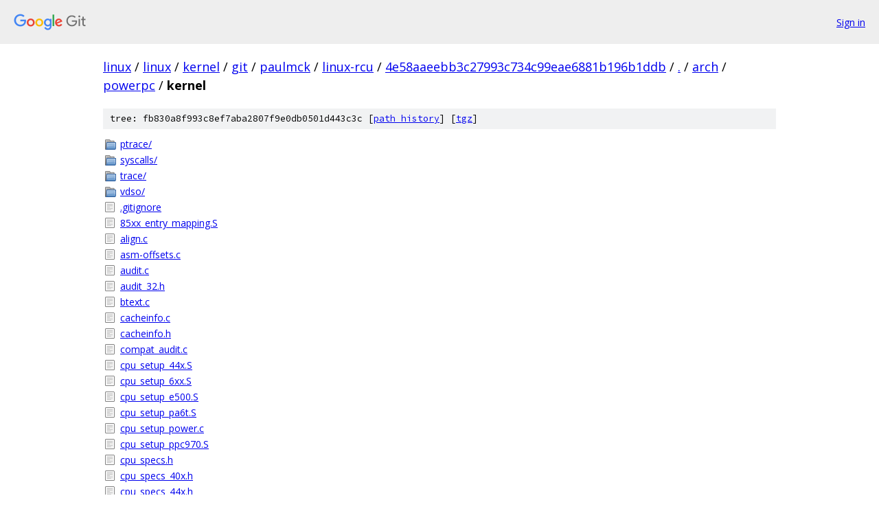

--- FILE ---
content_type: text/html; charset=utf-8
request_url: https://linux.googlesource.com/linux/kernel/git/paulmck/linux-rcu/+/4e58aaeebb3c27993c734c99eae6881b196b1ddb/arch/powerpc/kernel/
body_size: 2761
content:
<!DOCTYPE html><html lang="en"><head><meta charset="utf-8"><meta name="viewport" content="width=device-width, initial-scale=1"><title>arch/powerpc/kernel - linux/kernel/git/paulmck/linux-rcu - Git at Google</title><link rel="stylesheet" type="text/css" href="/+static/base.css"><!-- default customHeadTagPart --></head><body class="Site"><header class="Site-header"><div class="Header"><a class="Header-image" href="/"><img src="//www.gstatic.com/images/branding/lockups/2x/lockup_git_color_108x24dp.png" width="108" height="24" alt="Google Git"></a><div class="Header-menu"> <a class="Header-menuItem" href="https://accounts.google.com/AccountChooser?faa=1&amp;continue=https://linux.googlesource.com/login/linux/kernel/git/paulmck/linux-rcu/%2B/4e58aaeebb3c27993c734c99eae6881b196b1ddb/arch/powerpc/kernel">Sign in</a> </div></div></header><div class="Site-content"><div class="Container "><div class="Breadcrumbs"><a class="Breadcrumbs-crumb" href="/?format=HTML">linux</a> / <a class="Breadcrumbs-crumb" href="/linux/">linux</a> / <a class="Breadcrumbs-crumb" href="/linux/kernel/">kernel</a> / <a class="Breadcrumbs-crumb" href="/linux/kernel/git/">git</a> / <a class="Breadcrumbs-crumb" href="/linux/kernel/git/paulmck/">paulmck</a> / <a class="Breadcrumbs-crumb" href="/linux/kernel/git/paulmck/linux-rcu/">linux-rcu</a> / <a class="Breadcrumbs-crumb" href="/linux/kernel/git/paulmck/linux-rcu/+/4e58aaeebb3c27993c734c99eae6881b196b1ddb">4e58aaeebb3c27993c734c99eae6881b196b1ddb</a> / <a class="Breadcrumbs-crumb" href="/linux/kernel/git/paulmck/linux-rcu/+/4e58aaeebb3c27993c734c99eae6881b196b1ddb/">.</a> / <a class="Breadcrumbs-crumb" href="/linux/kernel/git/paulmck/linux-rcu/+/4e58aaeebb3c27993c734c99eae6881b196b1ddb/arch">arch</a> / <a class="Breadcrumbs-crumb" href="/linux/kernel/git/paulmck/linux-rcu/+/4e58aaeebb3c27993c734c99eae6881b196b1ddb/arch/powerpc">powerpc</a> / <span class="Breadcrumbs-crumb">kernel</span></div><div class="TreeDetail"><div class="u-sha1 u-monospace TreeDetail-sha1">tree: fb830a8f993c8ef7aba2807f9e0db0501d443c3c [<a href="/linux/kernel/git/paulmck/linux-rcu/+log/4e58aaeebb3c27993c734c99eae6881b196b1ddb/arch/powerpc/kernel">path history</a>] <span>[<a href="/linux/kernel/git/paulmck/linux-rcu/+archive/4e58aaeebb3c27993c734c99eae6881b196b1ddb/arch/powerpc/kernel.tar.gz">tgz</a>]</span></div><ol class="FileList"><li class="FileList-item FileList-item--gitTree" title="Tree - ptrace/"><a class="FileList-itemLink" href="/linux/kernel/git/paulmck/linux-rcu/+/4e58aaeebb3c27993c734c99eae6881b196b1ddb/arch/powerpc/kernel/ptrace/">ptrace/</a></li><li class="FileList-item FileList-item--gitTree" title="Tree - syscalls/"><a class="FileList-itemLink" href="/linux/kernel/git/paulmck/linux-rcu/+/4e58aaeebb3c27993c734c99eae6881b196b1ddb/arch/powerpc/kernel/syscalls/">syscalls/</a></li><li class="FileList-item FileList-item--gitTree" title="Tree - trace/"><a class="FileList-itemLink" href="/linux/kernel/git/paulmck/linux-rcu/+/4e58aaeebb3c27993c734c99eae6881b196b1ddb/arch/powerpc/kernel/trace/">trace/</a></li><li class="FileList-item FileList-item--gitTree" title="Tree - vdso/"><a class="FileList-itemLink" href="/linux/kernel/git/paulmck/linux-rcu/+/4e58aaeebb3c27993c734c99eae6881b196b1ddb/arch/powerpc/kernel/vdso/">vdso/</a></li><li class="FileList-item FileList-item--regularFile" title="Regular file - .gitignore"><a class="FileList-itemLink" href="/linux/kernel/git/paulmck/linux-rcu/+/4e58aaeebb3c27993c734c99eae6881b196b1ddb/arch/powerpc/kernel/.gitignore">.gitignore</a></li><li class="FileList-item FileList-item--regularFile" title="Regular file - 85xx_entry_mapping.S"><a class="FileList-itemLink" href="/linux/kernel/git/paulmck/linux-rcu/+/4e58aaeebb3c27993c734c99eae6881b196b1ddb/arch/powerpc/kernel/85xx_entry_mapping.S">85xx_entry_mapping.S</a></li><li class="FileList-item FileList-item--regularFile" title="Regular file - align.c"><a class="FileList-itemLink" href="/linux/kernel/git/paulmck/linux-rcu/+/4e58aaeebb3c27993c734c99eae6881b196b1ddb/arch/powerpc/kernel/align.c">align.c</a></li><li class="FileList-item FileList-item--regularFile" title="Regular file - asm-offsets.c"><a class="FileList-itemLink" href="/linux/kernel/git/paulmck/linux-rcu/+/4e58aaeebb3c27993c734c99eae6881b196b1ddb/arch/powerpc/kernel/asm-offsets.c">asm-offsets.c</a></li><li class="FileList-item FileList-item--regularFile" title="Regular file - audit.c"><a class="FileList-itemLink" href="/linux/kernel/git/paulmck/linux-rcu/+/4e58aaeebb3c27993c734c99eae6881b196b1ddb/arch/powerpc/kernel/audit.c">audit.c</a></li><li class="FileList-item FileList-item--regularFile" title="Regular file - audit_32.h"><a class="FileList-itemLink" href="/linux/kernel/git/paulmck/linux-rcu/+/4e58aaeebb3c27993c734c99eae6881b196b1ddb/arch/powerpc/kernel/audit_32.h">audit_32.h</a></li><li class="FileList-item FileList-item--regularFile" title="Regular file - btext.c"><a class="FileList-itemLink" href="/linux/kernel/git/paulmck/linux-rcu/+/4e58aaeebb3c27993c734c99eae6881b196b1ddb/arch/powerpc/kernel/btext.c">btext.c</a></li><li class="FileList-item FileList-item--regularFile" title="Regular file - cacheinfo.c"><a class="FileList-itemLink" href="/linux/kernel/git/paulmck/linux-rcu/+/4e58aaeebb3c27993c734c99eae6881b196b1ddb/arch/powerpc/kernel/cacheinfo.c">cacheinfo.c</a></li><li class="FileList-item FileList-item--regularFile" title="Regular file - cacheinfo.h"><a class="FileList-itemLink" href="/linux/kernel/git/paulmck/linux-rcu/+/4e58aaeebb3c27993c734c99eae6881b196b1ddb/arch/powerpc/kernel/cacheinfo.h">cacheinfo.h</a></li><li class="FileList-item FileList-item--regularFile" title="Regular file - compat_audit.c"><a class="FileList-itemLink" href="/linux/kernel/git/paulmck/linux-rcu/+/4e58aaeebb3c27993c734c99eae6881b196b1ddb/arch/powerpc/kernel/compat_audit.c">compat_audit.c</a></li><li class="FileList-item FileList-item--regularFile" title="Regular file - cpu_setup_44x.S"><a class="FileList-itemLink" href="/linux/kernel/git/paulmck/linux-rcu/+/4e58aaeebb3c27993c734c99eae6881b196b1ddb/arch/powerpc/kernel/cpu_setup_44x.S">cpu_setup_44x.S</a></li><li class="FileList-item FileList-item--regularFile" title="Regular file - cpu_setup_6xx.S"><a class="FileList-itemLink" href="/linux/kernel/git/paulmck/linux-rcu/+/4e58aaeebb3c27993c734c99eae6881b196b1ddb/arch/powerpc/kernel/cpu_setup_6xx.S">cpu_setup_6xx.S</a></li><li class="FileList-item FileList-item--regularFile" title="Regular file - cpu_setup_e500.S"><a class="FileList-itemLink" href="/linux/kernel/git/paulmck/linux-rcu/+/4e58aaeebb3c27993c734c99eae6881b196b1ddb/arch/powerpc/kernel/cpu_setup_e500.S">cpu_setup_e500.S</a></li><li class="FileList-item FileList-item--regularFile" title="Regular file - cpu_setup_pa6t.S"><a class="FileList-itemLink" href="/linux/kernel/git/paulmck/linux-rcu/+/4e58aaeebb3c27993c734c99eae6881b196b1ddb/arch/powerpc/kernel/cpu_setup_pa6t.S">cpu_setup_pa6t.S</a></li><li class="FileList-item FileList-item--regularFile" title="Regular file - cpu_setup_power.c"><a class="FileList-itemLink" href="/linux/kernel/git/paulmck/linux-rcu/+/4e58aaeebb3c27993c734c99eae6881b196b1ddb/arch/powerpc/kernel/cpu_setup_power.c">cpu_setup_power.c</a></li><li class="FileList-item FileList-item--regularFile" title="Regular file - cpu_setup_ppc970.S"><a class="FileList-itemLink" href="/linux/kernel/git/paulmck/linux-rcu/+/4e58aaeebb3c27993c734c99eae6881b196b1ddb/arch/powerpc/kernel/cpu_setup_ppc970.S">cpu_setup_ppc970.S</a></li><li class="FileList-item FileList-item--regularFile" title="Regular file - cpu_specs.h"><a class="FileList-itemLink" href="/linux/kernel/git/paulmck/linux-rcu/+/4e58aaeebb3c27993c734c99eae6881b196b1ddb/arch/powerpc/kernel/cpu_specs.h">cpu_specs.h</a></li><li class="FileList-item FileList-item--regularFile" title="Regular file - cpu_specs_40x.h"><a class="FileList-itemLink" href="/linux/kernel/git/paulmck/linux-rcu/+/4e58aaeebb3c27993c734c99eae6881b196b1ddb/arch/powerpc/kernel/cpu_specs_40x.h">cpu_specs_40x.h</a></li><li class="FileList-item FileList-item--regularFile" title="Regular file - cpu_specs_44x.h"><a class="FileList-itemLink" href="/linux/kernel/git/paulmck/linux-rcu/+/4e58aaeebb3c27993c734c99eae6881b196b1ddb/arch/powerpc/kernel/cpu_specs_44x.h">cpu_specs_44x.h</a></li><li class="FileList-item FileList-item--regularFile" title="Regular file - cpu_specs_47x.h"><a class="FileList-itemLink" href="/linux/kernel/git/paulmck/linux-rcu/+/4e58aaeebb3c27993c734c99eae6881b196b1ddb/arch/powerpc/kernel/cpu_specs_47x.h">cpu_specs_47x.h</a></li><li class="FileList-item FileList-item--regularFile" title="Regular file - cpu_specs_85xx.h"><a class="FileList-itemLink" href="/linux/kernel/git/paulmck/linux-rcu/+/4e58aaeebb3c27993c734c99eae6881b196b1ddb/arch/powerpc/kernel/cpu_specs_85xx.h">cpu_specs_85xx.h</a></li><li class="FileList-item FileList-item--regularFile" title="Regular file - cpu_specs_8xx.h"><a class="FileList-itemLink" href="/linux/kernel/git/paulmck/linux-rcu/+/4e58aaeebb3c27993c734c99eae6881b196b1ddb/arch/powerpc/kernel/cpu_specs_8xx.h">cpu_specs_8xx.h</a></li><li class="FileList-item FileList-item--regularFile" title="Regular file - cpu_specs_book3s_32.h"><a class="FileList-itemLink" href="/linux/kernel/git/paulmck/linux-rcu/+/4e58aaeebb3c27993c734c99eae6881b196b1ddb/arch/powerpc/kernel/cpu_specs_book3s_32.h">cpu_specs_book3s_32.h</a></li><li class="FileList-item FileList-item--regularFile" title="Regular file - cpu_specs_book3s_64.h"><a class="FileList-itemLink" href="/linux/kernel/git/paulmck/linux-rcu/+/4e58aaeebb3c27993c734c99eae6881b196b1ddb/arch/powerpc/kernel/cpu_specs_book3s_64.h">cpu_specs_book3s_64.h</a></li><li class="FileList-item FileList-item--regularFile" title="Regular file - cpu_specs_e500mc.h"><a class="FileList-itemLink" href="/linux/kernel/git/paulmck/linux-rcu/+/4e58aaeebb3c27993c734c99eae6881b196b1ddb/arch/powerpc/kernel/cpu_specs_e500mc.h">cpu_specs_e500mc.h</a></li><li class="FileList-item FileList-item--regularFile" title="Regular file - cputable.c"><a class="FileList-itemLink" href="/linux/kernel/git/paulmck/linux-rcu/+/4e58aaeebb3c27993c734c99eae6881b196b1ddb/arch/powerpc/kernel/cputable.c">cputable.c</a></li><li class="FileList-item FileList-item--regularFile" title="Regular file - crash_dump.c"><a class="FileList-itemLink" href="/linux/kernel/git/paulmck/linux-rcu/+/4e58aaeebb3c27993c734c99eae6881b196b1ddb/arch/powerpc/kernel/crash_dump.c">crash_dump.c</a></li><li class="FileList-item FileList-item--regularFile" title="Regular file - dawr.c"><a class="FileList-itemLink" href="/linux/kernel/git/paulmck/linux-rcu/+/4e58aaeebb3c27993c734c99eae6881b196b1ddb/arch/powerpc/kernel/dawr.c">dawr.c</a></li><li class="FileList-item FileList-item--regularFile" title="Regular file - dbell.c"><a class="FileList-itemLink" href="/linux/kernel/git/paulmck/linux-rcu/+/4e58aaeebb3c27993c734c99eae6881b196b1ddb/arch/powerpc/kernel/dbell.c">dbell.c</a></li><li class="FileList-item FileList-item--regularFile" title="Regular file - dma-iommu.c"><a class="FileList-itemLink" href="/linux/kernel/git/paulmck/linux-rcu/+/4e58aaeebb3c27993c734c99eae6881b196b1ddb/arch/powerpc/kernel/dma-iommu.c">dma-iommu.c</a></li><li class="FileList-item FileList-item--regularFile" title="Regular file - dma-mask.c"><a class="FileList-itemLink" href="/linux/kernel/git/paulmck/linux-rcu/+/4e58aaeebb3c27993c734c99eae6881b196b1ddb/arch/powerpc/kernel/dma-mask.c">dma-mask.c</a></li><li class="FileList-item FileList-item--regularFile" title="Regular file - dma-swiotlb.c"><a class="FileList-itemLink" href="/linux/kernel/git/paulmck/linux-rcu/+/4e58aaeebb3c27993c734c99eae6881b196b1ddb/arch/powerpc/kernel/dma-swiotlb.c">dma-swiotlb.c</a></li><li class="FileList-item FileList-item--regularFile" title="Regular file - dt_cpu_ftrs.c"><a class="FileList-itemLink" href="/linux/kernel/git/paulmck/linux-rcu/+/4e58aaeebb3c27993c734c99eae6881b196b1ddb/arch/powerpc/kernel/dt_cpu_ftrs.c">dt_cpu_ftrs.c</a></li><li class="FileList-item FileList-item--regularFile" title="Regular file - early_32.c"><a class="FileList-itemLink" href="/linux/kernel/git/paulmck/linux-rcu/+/4e58aaeebb3c27993c734c99eae6881b196b1ddb/arch/powerpc/kernel/early_32.c">early_32.c</a></li><li class="FileList-item FileList-item--regularFile" title="Regular file - eeh.c"><a class="FileList-itemLink" href="/linux/kernel/git/paulmck/linux-rcu/+/4e58aaeebb3c27993c734c99eae6881b196b1ddb/arch/powerpc/kernel/eeh.c">eeh.c</a></li><li class="FileList-item FileList-item--regularFile" title="Regular file - eeh_cache.c"><a class="FileList-itemLink" href="/linux/kernel/git/paulmck/linux-rcu/+/4e58aaeebb3c27993c734c99eae6881b196b1ddb/arch/powerpc/kernel/eeh_cache.c">eeh_cache.c</a></li><li class="FileList-item FileList-item--regularFile" title="Regular file - eeh_driver.c"><a class="FileList-itemLink" href="/linux/kernel/git/paulmck/linux-rcu/+/4e58aaeebb3c27993c734c99eae6881b196b1ddb/arch/powerpc/kernel/eeh_driver.c">eeh_driver.c</a></li><li class="FileList-item FileList-item--regularFile" title="Regular file - eeh_event.c"><a class="FileList-itemLink" href="/linux/kernel/git/paulmck/linux-rcu/+/4e58aaeebb3c27993c734c99eae6881b196b1ddb/arch/powerpc/kernel/eeh_event.c">eeh_event.c</a></li><li class="FileList-item FileList-item--regularFile" title="Regular file - eeh_pe.c"><a class="FileList-itemLink" href="/linux/kernel/git/paulmck/linux-rcu/+/4e58aaeebb3c27993c734c99eae6881b196b1ddb/arch/powerpc/kernel/eeh_pe.c">eeh_pe.c</a></li><li class="FileList-item FileList-item--regularFile" title="Regular file - eeh_sysfs.c"><a class="FileList-itemLink" href="/linux/kernel/git/paulmck/linux-rcu/+/4e58aaeebb3c27993c734c99eae6881b196b1ddb/arch/powerpc/kernel/eeh_sysfs.c">eeh_sysfs.c</a></li><li class="FileList-item FileList-item--regularFile" title="Regular file - entry_32.S"><a class="FileList-itemLink" href="/linux/kernel/git/paulmck/linux-rcu/+/4e58aaeebb3c27993c734c99eae6881b196b1ddb/arch/powerpc/kernel/entry_32.S">entry_32.S</a></li><li class="FileList-item FileList-item--regularFile" title="Regular file - epapr_hcalls.S"><a class="FileList-itemLink" href="/linux/kernel/git/paulmck/linux-rcu/+/4e58aaeebb3c27993c734c99eae6881b196b1ddb/arch/powerpc/kernel/epapr_hcalls.S">epapr_hcalls.S</a></li><li class="FileList-item FileList-item--regularFile" title="Regular file - epapr_paravirt.c"><a class="FileList-itemLink" href="/linux/kernel/git/paulmck/linux-rcu/+/4e58aaeebb3c27993c734c99eae6881b196b1ddb/arch/powerpc/kernel/epapr_paravirt.c">epapr_paravirt.c</a></li><li class="FileList-item FileList-item--regularFile" title="Regular file - exceptions-64e.S"><a class="FileList-itemLink" href="/linux/kernel/git/paulmck/linux-rcu/+/4e58aaeebb3c27993c734c99eae6881b196b1ddb/arch/powerpc/kernel/exceptions-64e.S">exceptions-64e.S</a></li><li class="FileList-item FileList-item--regularFile" title="Regular file - exceptions-64s.S"><a class="FileList-itemLink" href="/linux/kernel/git/paulmck/linux-rcu/+/4e58aaeebb3c27993c734c99eae6881b196b1ddb/arch/powerpc/kernel/exceptions-64s.S">exceptions-64s.S</a></li><li class="FileList-item FileList-item--regularFile" title="Regular file - fadump.c"><a class="FileList-itemLink" href="/linux/kernel/git/paulmck/linux-rcu/+/4e58aaeebb3c27993c734c99eae6881b196b1ddb/arch/powerpc/kernel/fadump.c">fadump.c</a></li><li class="FileList-item FileList-item--regularFile" title="Regular file - firmware.c"><a class="FileList-itemLink" href="/linux/kernel/git/paulmck/linux-rcu/+/4e58aaeebb3c27993c734c99eae6881b196b1ddb/arch/powerpc/kernel/firmware.c">firmware.c</a></li><li class="FileList-item FileList-item--regularFile" title="Regular file - fpu.S"><a class="FileList-itemLink" href="/linux/kernel/git/paulmck/linux-rcu/+/4e58aaeebb3c27993c734c99eae6881b196b1ddb/arch/powerpc/kernel/fpu.S">fpu.S</a></li><li class="FileList-item FileList-item--regularFile" title="Regular file - head_32.h"><a class="FileList-itemLink" href="/linux/kernel/git/paulmck/linux-rcu/+/4e58aaeebb3c27993c734c99eae6881b196b1ddb/arch/powerpc/kernel/head_32.h">head_32.h</a></li><li class="FileList-item FileList-item--regularFile" title="Regular file - head_40x.S"><a class="FileList-itemLink" href="/linux/kernel/git/paulmck/linux-rcu/+/4e58aaeebb3c27993c734c99eae6881b196b1ddb/arch/powerpc/kernel/head_40x.S">head_40x.S</a></li><li class="FileList-item FileList-item--regularFile" title="Regular file - head_44x.S"><a class="FileList-itemLink" href="/linux/kernel/git/paulmck/linux-rcu/+/4e58aaeebb3c27993c734c99eae6881b196b1ddb/arch/powerpc/kernel/head_44x.S">head_44x.S</a></li><li class="FileList-item FileList-item--regularFile" title="Regular file - head_64.S"><a class="FileList-itemLink" href="/linux/kernel/git/paulmck/linux-rcu/+/4e58aaeebb3c27993c734c99eae6881b196b1ddb/arch/powerpc/kernel/head_64.S">head_64.S</a></li><li class="FileList-item FileList-item--regularFile" title="Regular file - head_85xx.S"><a class="FileList-itemLink" href="/linux/kernel/git/paulmck/linux-rcu/+/4e58aaeebb3c27993c734c99eae6881b196b1ddb/arch/powerpc/kernel/head_85xx.S">head_85xx.S</a></li><li class="FileList-item FileList-item--regularFile" title="Regular file - head_8xx.S"><a class="FileList-itemLink" href="/linux/kernel/git/paulmck/linux-rcu/+/4e58aaeebb3c27993c734c99eae6881b196b1ddb/arch/powerpc/kernel/head_8xx.S">head_8xx.S</a></li><li class="FileList-item FileList-item--regularFile" title="Regular file - head_book3s_32.S"><a class="FileList-itemLink" href="/linux/kernel/git/paulmck/linux-rcu/+/4e58aaeebb3c27993c734c99eae6881b196b1ddb/arch/powerpc/kernel/head_book3s_32.S">head_book3s_32.S</a></li><li class="FileList-item FileList-item--regularFile" title="Regular file - head_booke.h"><a class="FileList-itemLink" href="/linux/kernel/git/paulmck/linux-rcu/+/4e58aaeebb3c27993c734c99eae6881b196b1ddb/arch/powerpc/kernel/head_booke.h">head_booke.h</a></li><li class="FileList-item FileList-item--regularFile" title="Regular file - hw_breakpoint.c"><a class="FileList-itemLink" href="/linux/kernel/git/paulmck/linux-rcu/+/4e58aaeebb3c27993c734c99eae6881b196b1ddb/arch/powerpc/kernel/hw_breakpoint.c">hw_breakpoint.c</a></li><li class="FileList-item FileList-item--regularFile" title="Regular file - hw_breakpoint_constraints.c"><a class="FileList-itemLink" href="/linux/kernel/git/paulmck/linux-rcu/+/4e58aaeebb3c27993c734c99eae6881b196b1ddb/arch/powerpc/kernel/hw_breakpoint_constraints.c">hw_breakpoint_constraints.c</a></li><li class="FileList-item FileList-item--regularFile" title="Regular file - idle.c"><a class="FileList-itemLink" href="/linux/kernel/git/paulmck/linux-rcu/+/4e58aaeebb3c27993c734c99eae6881b196b1ddb/arch/powerpc/kernel/idle.c">idle.c</a></li><li class="FileList-item FileList-item--regularFile" title="Regular file - idle_64e.S"><a class="FileList-itemLink" href="/linux/kernel/git/paulmck/linux-rcu/+/4e58aaeebb3c27993c734c99eae6881b196b1ddb/arch/powerpc/kernel/idle_64e.S">idle_64e.S</a></li><li class="FileList-item FileList-item--regularFile" title="Regular file - idle_6xx.S"><a class="FileList-itemLink" href="/linux/kernel/git/paulmck/linux-rcu/+/4e58aaeebb3c27993c734c99eae6881b196b1ddb/arch/powerpc/kernel/idle_6xx.S">idle_6xx.S</a></li><li class="FileList-item FileList-item--regularFile" title="Regular file - idle_85xx.S"><a class="FileList-itemLink" href="/linux/kernel/git/paulmck/linux-rcu/+/4e58aaeebb3c27993c734c99eae6881b196b1ddb/arch/powerpc/kernel/idle_85xx.S">idle_85xx.S</a></li><li class="FileList-item FileList-item--regularFile" title="Regular file - idle_book3s.S"><a class="FileList-itemLink" href="/linux/kernel/git/paulmck/linux-rcu/+/4e58aaeebb3c27993c734c99eae6881b196b1ddb/arch/powerpc/kernel/idle_book3s.S">idle_book3s.S</a></li><li class="FileList-item FileList-item--regularFile" title="Regular file - ima_arch.c"><a class="FileList-itemLink" href="/linux/kernel/git/paulmck/linux-rcu/+/4e58aaeebb3c27993c734c99eae6881b196b1ddb/arch/powerpc/kernel/ima_arch.c">ima_arch.c</a></li><li class="FileList-item FileList-item--regularFile" title="Regular file - interrupt.c"><a class="FileList-itemLink" href="/linux/kernel/git/paulmck/linux-rcu/+/4e58aaeebb3c27993c734c99eae6881b196b1ddb/arch/powerpc/kernel/interrupt.c">interrupt.c</a></li><li class="FileList-item FileList-item--regularFile" title="Regular file - interrupt_64.S"><a class="FileList-itemLink" href="/linux/kernel/git/paulmck/linux-rcu/+/4e58aaeebb3c27993c734c99eae6881b196b1ddb/arch/powerpc/kernel/interrupt_64.S">interrupt_64.S</a></li><li class="FileList-item FileList-item--regularFile" title="Regular file - io-workarounds.c"><a class="FileList-itemLink" href="/linux/kernel/git/paulmck/linux-rcu/+/4e58aaeebb3c27993c734c99eae6881b196b1ddb/arch/powerpc/kernel/io-workarounds.c">io-workarounds.c</a></li><li class="FileList-item FileList-item--regularFile" title="Regular file - io.c"><a class="FileList-itemLink" href="/linux/kernel/git/paulmck/linux-rcu/+/4e58aaeebb3c27993c734c99eae6881b196b1ddb/arch/powerpc/kernel/io.c">io.c</a></li><li class="FileList-item FileList-item--regularFile" title="Regular file - iomap.c"><a class="FileList-itemLink" href="/linux/kernel/git/paulmck/linux-rcu/+/4e58aaeebb3c27993c734c99eae6881b196b1ddb/arch/powerpc/kernel/iomap.c">iomap.c</a></li><li class="FileList-item FileList-item--regularFile" title="Regular file - iommu.c"><a class="FileList-itemLink" href="/linux/kernel/git/paulmck/linux-rcu/+/4e58aaeebb3c27993c734c99eae6881b196b1ddb/arch/powerpc/kernel/iommu.c">iommu.c</a></li><li class="FileList-item FileList-item--regularFile" title="Regular file - irq.c"><a class="FileList-itemLink" href="/linux/kernel/git/paulmck/linux-rcu/+/4e58aaeebb3c27993c734c99eae6881b196b1ddb/arch/powerpc/kernel/irq.c">irq.c</a></li><li class="FileList-item FileList-item--regularFile" title="Regular file - irq_64.c"><a class="FileList-itemLink" href="/linux/kernel/git/paulmck/linux-rcu/+/4e58aaeebb3c27993c734c99eae6881b196b1ddb/arch/powerpc/kernel/irq_64.c">irq_64.c</a></li><li class="FileList-item FileList-item--regularFile" title="Regular file - isa-bridge.c"><a class="FileList-itemLink" href="/linux/kernel/git/paulmck/linux-rcu/+/4e58aaeebb3c27993c734c99eae6881b196b1ddb/arch/powerpc/kernel/isa-bridge.c">isa-bridge.c</a></li><li class="FileList-item FileList-item--regularFile" title="Regular file - jump_label.c"><a class="FileList-itemLink" href="/linux/kernel/git/paulmck/linux-rcu/+/4e58aaeebb3c27993c734c99eae6881b196b1ddb/arch/powerpc/kernel/jump_label.c">jump_label.c</a></li><li class="FileList-item FileList-item--regularFile" title="Regular file - kdebugfs.c"><a class="FileList-itemLink" href="/linux/kernel/git/paulmck/linux-rcu/+/4e58aaeebb3c27993c734c99eae6881b196b1ddb/arch/powerpc/kernel/kdebugfs.c">kdebugfs.c</a></li><li class="FileList-item FileList-item--regularFile" title="Regular file - kgdb.c"><a class="FileList-itemLink" href="/linux/kernel/git/paulmck/linux-rcu/+/4e58aaeebb3c27993c734c99eae6881b196b1ddb/arch/powerpc/kernel/kgdb.c">kgdb.c</a></li><li class="FileList-item FileList-item--regularFile" title="Regular file - kprobes-ftrace.c"><a class="FileList-itemLink" href="/linux/kernel/git/paulmck/linux-rcu/+/4e58aaeebb3c27993c734c99eae6881b196b1ddb/arch/powerpc/kernel/kprobes-ftrace.c">kprobes-ftrace.c</a></li><li class="FileList-item FileList-item--regularFile" title="Regular file - kprobes.c"><a class="FileList-itemLink" href="/linux/kernel/git/paulmck/linux-rcu/+/4e58aaeebb3c27993c734c99eae6881b196b1ddb/arch/powerpc/kernel/kprobes.c">kprobes.c</a></li><li class="FileList-item FileList-item--regularFile" title="Regular file - kvm.c"><a class="FileList-itemLink" href="/linux/kernel/git/paulmck/linux-rcu/+/4e58aaeebb3c27993c734c99eae6881b196b1ddb/arch/powerpc/kernel/kvm.c">kvm.c</a></li><li class="FileList-item FileList-item--regularFile" title="Regular file - kvm_emul.S"><a class="FileList-itemLink" href="/linux/kernel/git/paulmck/linux-rcu/+/4e58aaeebb3c27993c734c99eae6881b196b1ddb/arch/powerpc/kernel/kvm_emul.S">kvm_emul.S</a></li><li class="FileList-item FileList-item--regularFile" title="Regular file - l2cr_6xx.S"><a class="FileList-itemLink" href="/linux/kernel/git/paulmck/linux-rcu/+/4e58aaeebb3c27993c734c99eae6881b196b1ddb/arch/powerpc/kernel/l2cr_6xx.S">l2cr_6xx.S</a></li><li class="FileList-item FileList-item--regularFile" title="Regular file - legacy_serial.c"><a class="FileList-itemLink" href="/linux/kernel/git/paulmck/linux-rcu/+/4e58aaeebb3c27993c734c99eae6881b196b1ddb/arch/powerpc/kernel/legacy_serial.c">legacy_serial.c</a></li><li class="FileList-item FileList-item--regularFile" title="Regular file - Makefile"><a class="FileList-itemLink" href="/linux/kernel/git/paulmck/linux-rcu/+/4e58aaeebb3c27993c734c99eae6881b196b1ddb/arch/powerpc/kernel/Makefile">Makefile</a></li><li class="FileList-item FileList-item--regularFile" title="Regular file - mce.c"><a class="FileList-itemLink" href="/linux/kernel/git/paulmck/linux-rcu/+/4e58aaeebb3c27993c734c99eae6881b196b1ddb/arch/powerpc/kernel/mce.c">mce.c</a></li><li class="FileList-item FileList-item--regularFile" title="Regular file - mce_power.c"><a class="FileList-itemLink" href="/linux/kernel/git/paulmck/linux-rcu/+/4e58aaeebb3c27993c734c99eae6881b196b1ddb/arch/powerpc/kernel/mce_power.c">mce_power.c</a></li><li class="FileList-item FileList-item--regularFile" title="Regular file - misc.S"><a class="FileList-itemLink" href="/linux/kernel/git/paulmck/linux-rcu/+/4e58aaeebb3c27993c734c99eae6881b196b1ddb/arch/powerpc/kernel/misc.S">misc.S</a></li><li class="FileList-item FileList-item--regularFile" title="Regular file - misc_32.S"><a class="FileList-itemLink" href="/linux/kernel/git/paulmck/linux-rcu/+/4e58aaeebb3c27993c734c99eae6881b196b1ddb/arch/powerpc/kernel/misc_32.S">misc_32.S</a></li><li class="FileList-item FileList-item--regularFile" title="Regular file - misc_64.S"><a class="FileList-itemLink" href="/linux/kernel/git/paulmck/linux-rcu/+/4e58aaeebb3c27993c734c99eae6881b196b1ddb/arch/powerpc/kernel/misc_64.S">misc_64.S</a></li><li class="FileList-item FileList-item--regularFile" title="Regular file - module.c"><a class="FileList-itemLink" href="/linux/kernel/git/paulmck/linux-rcu/+/4e58aaeebb3c27993c734c99eae6881b196b1ddb/arch/powerpc/kernel/module.c">module.c</a></li><li class="FileList-item FileList-item--regularFile" title="Regular file - module_32.c"><a class="FileList-itemLink" href="/linux/kernel/git/paulmck/linux-rcu/+/4e58aaeebb3c27993c734c99eae6881b196b1ddb/arch/powerpc/kernel/module_32.c">module_32.c</a></li><li class="FileList-item FileList-item--regularFile" title="Regular file - module_64.c"><a class="FileList-itemLink" href="/linux/kernel/git/paulmck/linux-rcu/+/4e58aaeebb3c27993c734c99eae6881b196b1ddb/arch/powerpc/kernel/module_64.c">module_64.c</a></li><li class="FileList-item FileList-item--regularFile" title="Regular file - msi.c"><a class="FileList-itemLink" href="/linux/kernel/git/paulmck/linux-rcu/+/4e58aaeebb3c27993c734c99eae6881b196b1ddb/arch/powerpc/kernel/msi.c">msi.c</a></li><li class="FileList-item FileList-item--regularFile" title="Regular file - note.S"><a class="FileList-itemLink" href="/linux/kernel/git/paulmck/linux-rcu/+/4e58aaeebb3c27993c734c99eae6881b196b1ddb/arch/powerpc/kernel/note.S">note.S</a></li><li class="FileList-item FileList-item--regularFile" title="Regular file - nvram_64.c"><a class="FileList-itemLink" href="/linux/kernel/git/paulmck/linux-rcu/+/4e58aaeebb3c27993c734c99eae6881b196b1ddb/arch/powerpc/kernel/nvram_64.c">nvram_64.c</a></li><li class="FileList-item FileList-item--regularFile" title="Regular file - of_platform.c"><a class="FileList-itemLink" href="/linux/kernel/git/paulmck/linux-rcu/+/4e58aaeebb3c27993c734c99eae6881b196b1ddb/arch/powerpc/kernel/of_platform.c">of_platform.c</a></li><li class="FileList-item FileList-item--regularFile" title="Regular file - optprobes.c"><a class="FileList-itemLink" href="/linux/kernel/git/paulmck/linux-rcu/+/4e58aaeebb3c27993c734c99eae6881b196b1ddb/arch/powerpc/kernel/optprobes.c">optprobes.c</a></li><li class="FileList-item FileList-item--regularFile" title="Regular file - optprobes_head.S"><a class="FileList-itemLink" href="/linux/kernel/git/paulmck/linux-rcu/+/4e58aaeebb3c27993c734c99eae6881b196b1ddb/arch/powerpc/kernel/optprobes_head.S">optprobes_head.S</a></li><li class="FileList-item FileList-item--regularFile" title="Regular file - paca.c"><a class="FileList-itemLink" href="/linux/kernel/git/paulmck/linux-rcu/+/4e58aaeebb3c27993c734c99eae6881b196b1ddb/arch/powerpc/kernel/paca.c">paca.c</a></li><li class="FileList-item FileList-item--regularFile" title="Regular file - pci-common.c"><a class="FileList-itemLink" href="/linux/kernel/git/paulmck/linux-rcu/+/4e58aaeebb3c27993c734c99eae6881b196b1ddb/arch/powerpc/kernel/pci-common.c">pci-common.c</a></li><li class="FileList-item FileList-item--regularFile" title="Regular file - pci-hotplug.c"><a class="FileList-itemLink" href="/linux/kernel/git/paulmck/linux-rcu/+/4e58aaeebb3c27993c734c99eae6881b196b1ddb/arch/powerpc/kernel/pci-hotplug.c">pci-hotplug.c</a></li><li class="FileList-item FileList-item--regularFile" title="Regular file - pci_32.c"><a class="FileList-itemLink" href="/linux/kernel/git/paulmck/linux-rcu/+/4e58aaeebb3c27993c734c99eae6881b196b1ddb/arch/powerpc/kernel/pci_32.c">pci_32.c</a></li><li class="FileList-item FileList-item--regularFile" title="Regular file - pci_64.c"><a class="FileList-itemLink" href="/linux/kernel/git/paulmck/linux-rcu/+/4e58aaeebb3c27993c734c99eae6881b196b1ddb/arch/powerpc/kernel/pci_64.c">pci_64.c</a></li><li class="FileList-item FileList-item--regularFile" title="Regular file - pci_dn.c"><a class="FileList-itemLink" href="/linux/kernel/git/paulmck/linux-rcu/+/4e58aaeebb3c27993c734c99eae6881b196b1ddb/arch/powerpc/kernel/pci_dn.c">pci_dn.c</a></li><li class="FileList-item FileList-item--regularFile" title="Regular file - pci_of_scan.c"><a class="FileList-itemLink" href="/linux/kernel/git/paulmck/linux-rcu/+/4e58aaeebb3c27993c734c99eae6881b196b1ddb/arch/powerpc/kernel/pci_of_scan.c">pci_of_scan.c</a></li><li class="FileList-item FileList-item--regularFile" title="Regular file - pmc.c"><a class="FileList-itemLink" href="/linux/kernel/git/paulmck/linux-rcu/+/4e58aaeebb3c27993c734c99eae6881b196b1ddb/arch/powerpc/kernel/pmc.c">pmc.c</a></li><li class="FileList-item FileList-item--regularFile" title="Regular file - ppc_save_regs.S"><a class="FileList-itemLink" href="/linux/kernel/git/paulmck/linux-rcu/+/4e58aaeebb3c27993c734c99eae6881b196b1ddb/arch/powerpc/kernel/ppc_save_regs.S">ppc_save_regs.S</a></li><li class="FileList-item FileList-item--regularFile" title="Regular file - proc_powerpc.c"><a class="FileList-itemLink" href="/linux/kernel/git/paulmck/linux-rcu/+/4e58aaeebb3c27993c734c99eae6881b196b1ddb/arch/powerpc/kernel/proc_powerpc.c">proc_powerpc.c</a></li><li class="FileList-item FileList-item--regularFile" title="Regular file - process.c"><a class="FileList-itemLink" href="/linux/kernel/git/paulmck/linux-rcu/+/4e58aaeebb3c27993c734c99eae6881b196b1ddb/arch/powerpc/kernel/process.c">process.c</a></li><li class="FileList-item FileList-item--regularFile" title="Regular file - prom.c"><a class="FileList-itemLink" href="/linux/kernel/git/paulmck/linux-rcu/+/4e58aaeebb3c27993c734c99eae6881b196b1ddb/arch/powerpc/kernel/prom.c">prom.c</a></li><li class="FileList-item FileList-item--regularFile" title="Regular file - prom_entry_64.S"><a class="FileList-itemLink" href="/linux/kernel/git/paulmck/linux-rcu/+/4e58aaeebb3c27993c734c99eae6881b196b1ddb/arch/powerpc/kernel/prom_entry_64.S">prom_entry_64.S</a></li><li class="FileList-item FileList-item--regularFile" title="Regular file - prom_init.c"><a class="FileList-itemLink" href="/linux/kernel/git/paulmck/linux-rcu/+/4e58aaeebb3c27993c734c99eae6881b196b1ddb/arch/powerpc/kernel/prom_init.c">prom_init.c</a></li><li class="FileList-item FileList-item--regularFile" title="Regular file - prom_init_check.sh"><a class="FileList-itemLink" href="/linux/kernel/git/paulmck/linux-rcu/+/4e58aaeebb3c27993c734c99eae6881b196b1ddb/arch/powerpc/kernel/prom_init_check.sh">prom_init_check.sh</a></li><li class="FileList-item FileList-item--regularFile" title="Regular file - prom_parse.c"><a class="FileList-itemLink" href="/linux/kernel/git/paulmck/linux-rcu/+/4e58aaeebb3c27993c734c99eae6881b196b1ddb/arch/powerpc/kernel/prom_parse.c">prom_parse.c</a></li><li class="FileList-item FileList-item--regularFile" title="Regular file - reloc_32.S"><a class="FileList-itemLink" href="/linux/kernel/git/paulmck/linux-rcu/+/4e58aaeebb3c27993c734c99eae6881b196b1ddb/arch/powerpc/kernel/reloc_32.S">reloc_32.S</a></li><li class="FileList-item FileList-item--regularFile" title="Regular file - reloc_64.S"><a class="FileList-itemLink" href="/linux/kernel/git/paulmck/linux-rcu/+/4e58aaeebb3c27993c734c99eae6881b196b1ddb/arch/powerpc/kernel/reloc_64.S">reloc_64.S</a></li><li class="FileList-item FileList-item--regularFile" title="Regular file - rtas-proc.c"><a class="FileList-itemLink" href="/linux/kernel/git/paulmck/linux-rcu/+/4e58aaeebb3c27993c734c99eae6881b196b1ddb/arch/powerpc/kernel/rtas-proc.c">rtas-proc.c</a></li><li class="FileList-item FileList-item--regularFile" title="Regular file - rtas-rtc.c"><a class="FileList-itemLink" href="/linux/kernel/git/paulmck/linux-rcu/+/4e58aaeebb3c27993c734c99eae6881b196b1ddb/arch/powerpc/kernel/rtas-rtc.c">rtas-rtc.c</a></li><li class="FileList-item FileList-item--regularFile" title="Regular file - rtas.c"><a class="FileList-itemLink" href="/linux/kernel/git/paulmck/linux-rcu/+/4e58aaeebb3c27993c734c99eae6881b196b1ddb/arch/powerpc/kernel/rtas.c">rtas.c</a></li><li class="FileList-item FileList-item--regularFile" title="Regular file - rtas_entry.S"><a class="FileList-itemLink" href="/linux/kernel/git/paulmck/linux-rcu/+/4e58aaeebb3c27993c734c99eae6881b196b1ddb/arch/powerpc/kernel/rtas_entry.S">rtas_entry.S</a></li><li class="FileList-item FileList-item--regularFile" title="Regular file - rtas_flash.c"><a class="FileList-itemLink" href="/linux/kernel/git/paulmck/linux-rcu/+/4e58aaeebb3c27993c734c99eae6881b196b1ddb/arch/powerpc/kernel/rtas_flash.c">rtas_flash.c</a></li><li class="FileList-item FileList-item--regularFile" title="Regular file - rtas_pci.c"><a class="FileList-itemLink" href="/linux/kernel/git/paulmck/linux-rcu/+/4e58aaeebb3c27993c734c99eae6881b196b1ddb/arch/powerpc/kernel/rtas_pci.c">rtas_pci.c</a></li><li class="FileList-item FileList-item--regularFile" title="Regular file - rtasd.c"><a class="FileList-itemLink" href="/linux/kernel/git/paulmck/linux-rcu/+/4e58aaeebb3c27993c734c99eae6881b196b1ddb/arch/powerpc/kernel/rtasd.c">rtasd.c</a></li><li class="FileList-item FileList-item--regularFile" title="Regular file - secure_boot.c"><a class="FileList-itemLink" href="/linux/kernel/git/paulmck/linux-rcu/+/4e58aaeebb3c27993c734c99eae6881b196b1ddb/arch/powerpc/kernel/secure_boot.c">secure_boot.c</a></li><li class="FileList-item FileList-item--regularFile" title="Regular file - security.c"><a class="FileList-itemLink" href="/linux/kernel/git/paulmck/linux-rcu/+/4e58aaeebb3c27993c734c99eae6881b196b1ddb/arch/powerpc/kernel/security.c">security.c</a></li><li class="FileList-item FileList-item--regularFile" title="Regular file - secvar-ops.c"><a class="FileList-itemLink" href="/linux/kernel/git/paulmck/linux-rcu/+/4e58aaeebb3c27993c734c99eae6881b196b1ddb/arch/powerpc/kernel/secvar-ops.c">secvar-ops.c</a></li><li class="FileList-item FileList-item--regularFile" title="Regular file - secvar-sysfs.c"><a class="FileList-itemLink" href="/linux/kernel/git/paulmck/linux-rcu/+/4e58aaeebb3c27993c734c99eae6881b196b1ddb/arch/powerpc/kernel/secvar-sysfs.c">secvar-sysfs.c</a></li><li class="FileList-item FileList-item--regularFile" title="Regular file - setup-common.c"><a class="FileList-itemLink" href="/linux/kernel/git/paulmck/linux-rcu/+/4e58aaeebb3c27993c734c99eae6881b196b1ddb/arch/powerpc/kernel/setup-common.c">setup-common.c</a></li><li class="FileList-item FileList-item--regularFile" title="Regular file - setup.h"><a class="FileList-itemLink" href="/linux/kernel/git/paulmck/linux-rcu/+/4e58aaeebb3c27993c734c99eae6881b196b1ddb/arch/powerpc/kernel/setup.h">setup.h</a></li><li class="FileList-item FileList-item--regularFile" title="Regular file - setup_32.c"><a class="FileList-itemLink" href="/linux/kernel/git/paulmck/linux-rcu/+/4e58aaeebb3c27993c734c99eae6881b196b1ddb/arch/powerpc/kernel/setup_32.c">setup_32.c</a></li><li class="FileList-item FileList-item--regularFile" title="Regular file - setup_64.c"><a class="FileList-itemLink" href="/linux/kernel/git/paulmck/linux-rcu/+/4e58aaeebb3c27993c734c99eae6881b196b1ddb/arch/powerpc/kernel/setup_64.c">setup_64.c</a></li><li class="FileList-item FileList-item--regularFile" title="Regular file - signal.c"><a class="FileList-itemLink" href="/linux/kernel/git/paulmck/linux-rcu/+/4e58aaeebb3c27993c734c99eae6881b196b1ddb/arch/powerpc/kernel/signal.c">signal.c</a></li><li class="FileList-item FileList-item--regularFile" title="Regular file - signal.h"><a class="FileList-itemLink" href="/linux/kernel/git/paulmck/linux-rcu/+/4e58aaeebb3c27993c734c99eae6881b196b1ddb/arch/powerpc/kernel/signal.h">signal.h</a></li><li class="FileList-item FileList-item--regularFile" title="Regular file - signal_32.c"><a class="FileList-itemLink" href="/linux/kernel/git/paulmck/linux-rcu/+/4e58aaeebb3c27993c734c99eae6881b196b1ddb/arch/powerpc/kernel/signal_32.c">signal_32.c</a></li><li class="FileList-item FileList-item--regularFile" title="Regular file - signal_64.c"><a class="FileList-itemLink" href="/linux/kernel/git/paulmck/linux-rcu/+/4e58aaeebb3c27993c734c99eae6881b196b1ddb/arch/powerpc/kernel/signal_64.c">signal_64.c</a></li><li class="FileList-item FileList-item--regularFile" title="Regular file - smp-tbsync.c"><a class="FileList-itemLink" href="/linux/kernel/git/paulmck/linux-rcu/+/4e58aaeebb3c27993c734c99eae6881b196b1ddb/arch/powerpc/kernel/smp-tbsync.c">smp-tbsync.c</a></li><li class="FileList-item FileList-item--regularFile" title="Regular file - smp.c"><a class="FileList-itemLink" href="/linux/kernel/git/paulmck/linux-rcu/+/4e58aaeebb3c27993c734c99eae6881b196b1ddb/arch/powerpc/kernel/smp.c">smp.c</a></li><li class="FileList-item FileList-item--regularFile" title="Regular file - stacktrace.c"><a class="FileList-itemLink" href="/linux/kernel/git/paulmck/linux-rcu/+/4e58aaeebb3c27993c734c99eae6881b196b1ddb/arch/powerpc/kernel/stacktrace.c">stacktrace.c</a></li><li class="FileList-item FileList-item--regularFile" title="Regular file - static_call.c"><a class="FileList-itemLink" href="/linux/kernel/git/paulmck/linux-rcu/+/4e58aaeebb3c27993c734c99eae6881b196b1ddb/arch/powerpc/kernel/static_call.c">static_call.c</a></li><li class="FileList-item FileList-item--regularFile" title="Regular file - suspend.c"><a class="FileList-itemLink" href="/linux/kernel/git/paulmck/linux-rcu/+/4e58aaeebb3c27993c734c99eae6881b196b1ddb/arch/powerpc/kernel/suspend.c">suspend.c</a></li><li class="FileList-item FileList-item--regularFile" title="Regular file - switch.S"><a class="FileList-itemLink" href="/linux/kernel/git/paulmck/linux-rcu/+/4e58aaeebb3c27993c734c99eae6881b196b1ddb/arch/powerpc/kernel/switch.S">switch.S</a></li><li class="FileList-item FileList-item--regularFile" title="Regular file - swsusp.c"><a class="FileList-itemLink" href="/linux/kernel/git/paulmck/linux-rcu/+/4e58aaeebb3c27993c734c99eae6881b196b1ddb/arch/powerpc/kernel/swsusp.c">swsusp.c</a></li><li class="FileList-item FileList-item--regularFile" title="Regular file - swsusp_32.S"><a class="FileList-itemLink" href="/linux/kernel/git/paulmck/linux-rcu/+/4e58aaeebb3c27993c734c99eae6881b196b1ddb/arch/powerpc/kernel/swsusp_32.S">swsusp_32.S</a></li><li class="FileList-item FileList-item--regularFile" title="Regular file - swsusp_64.c"><a class="FileList-itemLink" href="/linux/kernel/git/paulmck/linux-rcu/+/4e58aaeebb3c27993c734c99eae6881b196b1ddb/arch/powerpc/kernel/swsusp_64.c">swsusp_64.c</a></li><li class="FileList-item FileList-item--regularFile" title="Regular file - swsusp_85xx.S"><a class="FileList-itemLink" href="/linux/kernel/git/paulmck/linux-rcu/+/4e58aaeebb3c27993c734c99eae6881b196b1ddb/arch/powerpc/kernel/swsusp_85xx.S">swsusp_85xx.S</a></li><li class="FileList-item FileList-item--regularFile" title="Regular file - swsusp_asm64.S"><a class="FileList-itemLink" href="/linux/kernel/git/paulmck/linux-rcu/+/4e58aaeebb3c27993c734c99eae6881b196b1ddb/arch/powerpc/kernel/swsusp_asm64.S">swsusp_asm64.S</a></li><li class="FileList-item FileList-item--regularFile" title="Regular file - sys_ppc32.c"><a class="FileList-itemLink" href="/linux/kernel/git/paulmck/linux-rcu/+/4e58aaeebb3c27993c734c99eae6881b196b1ddb/arch/powerpc/kernel/sys_ppc32.c">sys_ppc32.c</a></li><li class="FileList-item FileList-item--regularFile" title="Regular file - syscall.c"><a class="FileList-itemLink" href="/linux/kernel/git/paulmck/linux-rcu/+/4e58aaeebb3c27993c734c99eae6881b196b1ddb/arch/powerpc/kernel/syscall.c">syscall.c</a></li><li class="FileList-item FileList-item--regularFile" title="Regular file - syscalls.c"><a class="FileList-itemLink" href="/linux/kernel/git/paulmck/linux-rcu/+/4e58aaeebb3c27993c734c99eae6881b196b1ddb/arch/powerpc/kernel/syscalls.c">syscalls.c</a></li><li class="FileList-item FileList-item--regularFile" title="Regular file - sysfs.c"><a class="FileList-itemLink" href="/linux/kernel/git/paulmck/linux-rcu/+/4e58aaeebb3c27993c734c99eae6881b196b1ddb/arch/powerpc/kernel/sysfs.c">sysfs.c</a></li><li class="FileList-item FileList-item--regularFile" title="Regular file - systbl.c"><a class="FileList-itemLink" href="/linux/kernel/git/paulmck/linux-rcu/+/4e58aaeebb3c27993c734c99eae6881b196b1ddb/arch/powerpc/kernel/systbl.c">systbl.c</a></li><li class="FileList-item FileList-item--regularFile" title="Regular file - tau_6xx.c"><a class="FileList-itemLink" href="/linux/kernel/git/paulmck/linux-rcu/+/4e58aaeebb3c27993c734c99eae6881b196b1ddb/arch/powerpc/kernel/tau_6xx.c">tau_6xx.c</a></li><li class="FileList-item FileList-item--regularFile" title="Regular file - time.c"><a class="FileList-itemLink" href="/linux/kernel/git/paulmck/linux-rcu/+/4e58aaeebb3c27993c734c99eae6881b196b1ddb/arch/powerpc/kernel/time.c">time.c</a></li><li class="FileList-item FileList-item--regularFile" title="Regular file - tm.S"><a class="FileList-itemLink" href="/linux/kernel/git/paulmck/linux-rcu/+/4e58aaeebb3c27993c734c99eae6881b196b1ddb/arch/powerpc/kernel/tm.S">tm.S</a></li><li class="FileList-item FileList-item--regularFile" title="Regular file - traps.c"><a class="FileList-itemLink" href="/linux/kernel/git/paulmck/linux-rcu/+/4e58aaeebb3c27993c734c99eae6881b196b1ddb/arch/powerpc/kernel/traps.c">traps.c</a></li><li class="FileList-item FileList-item--regularFile" title="Regular file - ucall.S"><a class="FileList-itemLink" href="/linux/kernel/git/paulmck/linux-rcu/+/4e58aaeebb3c27993c734c99eae6881b196b1ddb/arch/powerpc/kernel/ucall.S">ucall.S</a></li><li class="FileList-item FileList-item--regularFile" title="Regular file - udbg.c"><a class="FileList-itemLink" href="/linux/kernel/git/paulmck/linux-rcu/+/4e58aaeebb3c27993c734c99eae6881b196b1ddb/arch/powerpc/kernel/udbg.c">udbg.c</a></li><li class="FileList-item FileList-item--regularFile" title="Regular file - udbg_16550.c"><a class="FileList-itemLink" href="/linux/kernel/git/paulmck/linux-rcu/+/4e58aaeebb3c27993c734c99eae6881b196b1ddb/arch/powerpc/kernel/udbg_16550.c">udbg_16550.c</a></li><li class="FileList-item FileList-item--regularFile" title="Regular file - uprobes.c"><a class="FileList-itemLink" href="/linux/kernel/git/paulmck/linux-rcu/+/4e58aaeebb3c27993c734c99eae6881b196b1ddb/arch/powerpc/kernel/uprobes.c">uprobes.c</a></li><li class="FileList-item FileList-item--regularFile" title="Regular file - vdso.c"><a class="FileList-itemLink" href="/linux/kernel/git/paulmck/linux-rcu/+/4e58aaeebb3c27993c734c99eae6881b196b1ddb/arch/powerpc/kernel/vdso.c">vdso.c</a></li><li class="FileList-item FileList-item--regularFile" title="Regular file - vdso32_wrapper.S"><a class="FileList-itemLink" href="/linux/kernel/git/paulmck/linux-rcu/+/4e58aaeebb3c27993c734c99eae6881b196b1ddb/arch/powerpc/kernel/vdso32_wrapper.S">vdso32_wrapper.S</a></li><li class="FileList-item FileList-item--regularFile" title="Regular file - vdso64_wrapper.S"><a class="FileList-itemLink" href="/linux/kernel/git/paulmck/linux-rcu/+/4e58aaeebb3c27993c734c99eae6881b196b1ddb/arch/powerpc/kernel/vdso64_wrapper.S">vdso64_wrapper.S</a></li><li class="FileList-item FileList-item--regularFile" title="Regular file - vecemu.c"><a class="FileList-itemLink" href="/linux/kernel/git/paulmck/linux-rcu/+/4e58aaeebb3c27993c734c99eae6881b196b1ddb/arch/powerpc/kernel/vecemu.c">vecemu.c</a></li><li class="FileList-item FileList-item--regularFile" title="Regular file - vector.S"><a class="FileList-itemLink" href="/linux/kernel/git/paulmck/linux-rcu/+/4e58aaeebb3c27993c734c99eae6881b196b1ddb/arch/powerpc/kernel/vector.S">vector.S</a></li><li class="FileList-item FileList-item--regularFile" title="Regular file - vmlinux.lds.S"><a class="FileList-itemLink" href="/linux/kernel/git/paulmck/linux-rcu/+/4e58aaeebb3c27993c734c99eae6881b196b1ddb/arch/powerpc/kernel/vmlinux.lds.S">vmlinux.lds.S</a></li><li class="FileList-item FileList-item--regularFile" title="Regular file - watchdog.c"><a class="FileList-itemLink" href="/linux/kernel/git/paulmck/linux-rcu/+/4e58aaeebb3c27993c734c99eae6881b196b1ddb/arch/powerpc/kernel/watchdog.c">watchdog.c</a></li></ol></div></div> <!-- Container --></div> <!-- Site-content --><footer class="Site-footer"><div class="Footer"><span class="Footer-poweredBy">Powered by <a href="https://gerrit.googlesource.com/gitiles/">Gitiles</a>| <a href="https://policies.google.com/privacy">Privacy</a>| <a href="https://policies.google.com/terms">Terms</a></span><span class="Footer-formats"><a class="u-monospace Footer-formatsItem" href="?format=TEXT">txt</a> <a class="u-monospace Footer-formatsItem" href="?format=JSON">json</a></span></div></footer></body></html>